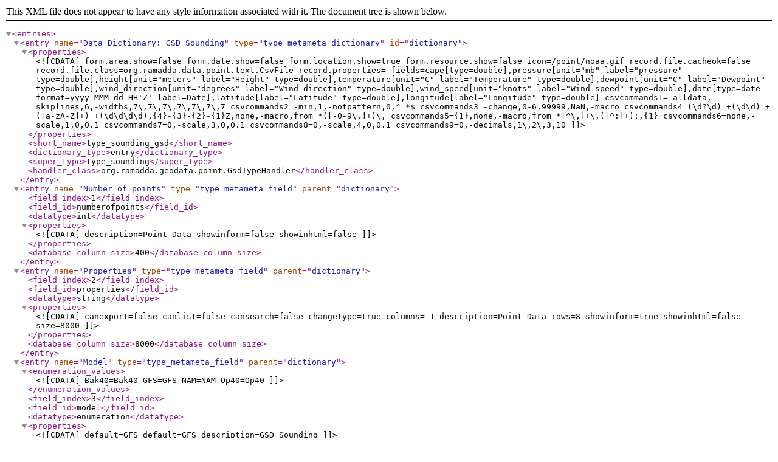

--- FILE ---
content_type: text/xml
request_url: https://edmaps.usna.edu/repository/metameta/type/type_sounding_gsd
body_size: 1022
content:
<entries>
<entry  name="Data Dictionary: GSD Sounding"  type="type_metameta_dictionary"  id="dictionary" ><properties><![CDATA[form.area.show=false
form.date.show=false
form.location.show=true
form.resource.show=false
icon=/point/noaa.gif
record.file.cacheok=false
record.file.class=org.ramadda.data.point.text.CsvFile
record.properties=
fields=cape[type=double],pressure[unit="mb" label="pressure" type=double],height[unit="meters" label="Height" type=double],temperature[unit="C" label="Temperature" type=double],dewpoint[unit="C" label="Dewpoint" type=double],wind_direction[unit="degrees" label="Wind direction" type=double],wind_speed[unit="knots" label="Wind speed" type=double],date[type=date format=yyyy-MMM-dd-HH'Z' label=Date],latitude[label="Latitude" type=double],longitude[label="Longitude" type=double]
csvcommands1=-alldata,-skiplines,6,-widths,7\,7\,7\,7\,7\,7\,7
csvcommands2=-min,1,-notpattern,0,^ *$
csvcommands3=-change,0-6,99999,NaN,-macro
csvcommands4=(\d?\d) +(\d\d) +([a-zA-Z]+)  +(\d\d\d\d),{4}-{3}-{2}-{1}Z,none,-macro,from *([-0-9\.]+)\,
csvcommands5={1},none,-macro,from *[^\,]+\,([^:]+):,{1}
csvcommands6=none,-scale,1,0,0.1
csvcommands7=0,-scale,3,0,0.1
csvcommands8=0,-scale,4,0,0.1
csvcommands9=0,-decimals,1\,2\,3,10

]]></properties>
<short_name>type_sounding_gsd</short_name>
<dictionary_type>entry</dictionary_type>
<super_type>type_sounding</super_type>
<handler_class>org.ramadda.geodata.point.GsdTypeHandler</handler_class>
</entry>
<entry  name="Number of points"  type="type_metameta_field"  parent="dictionary" ><field_index>1</field_index>
<field_id>numberofpoints</field_id>
<datatype>int</datatype>
<properties><![CDATA[description=Point Data
showinform=false
showinhtml=false
]]></properties>
<database_column_size>400</database_column_size>
</entry>
<entry  name="Properties"  type="type_metameta_field"  parent="dictionary" ><field_index>2</field_index>
<field_id>properties</field_id>
<datatype>string</datatype>
<properties><![CDATA[canexport=false
canlist=false
cansearch=false
changetype=true
columns=-1
description=Point Data
rows=8
showinform=true
showinhtml=false
size=8000
]]></properties>
<database_column_size>8000</database_column_size>
</entry>
<entry  name="Model"  type="type_metameta_field"  parent="dictionary" ><enumeration_values><![CDATA[Bak40=Bak40
GFS=GFS
NAM=NAM
Op40=Op40
]]></enumeration_values>
<field_index>3</field_index>
<field_id>model</field_id>
<datatype>enumeration</datatype>
<properties><![CDATA[default=GFS
default=GFS
description=GSD Sounding
]]></properties>
<database_column_size>400</database_column_size>
</entry>
</entries>
